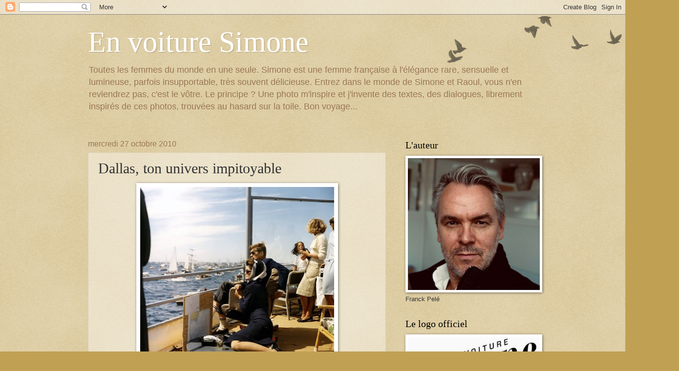

--- FILE ---
content_type: text/html; charset=UTF-8
request_url: https://envoituresimone71.blogspot.com/b/stats?style=BLACK_TRANSPARENT&timeRange=ALL_TIME&token=APq4FmDSsKRRTuQOEVS88nT7_BwqgDiEhl96HkQW-s3jcjFaJ8RRx4GvfNISLCPktsNmjKROMWKNKzWeec5QK2xEc1lNT9kumg
body_size: -93
content:
{"total":353616,"sparklineOptions":{"backgroundColor":{"fillOpacity":0.1,"fill":"#000000"},"series":[{"areaOpacity":0.3,"color":"#202020"}]},"sparklineData":[[0,8],[1,21],[2,6],[3,3],[4,8],[5,6],[6,4],[7,16],[8,8],[9,12],[10,6],[11,8],[12,15],[13,9],[14,13],[15,9],[16,19],[17,10],[18,11],[19,18],[20,20],[21,13],[22,94],[23,76],[24,12],[25,17],[26,10],[27,12],[28,11],[29,8]],"nextTickMs":1800000}